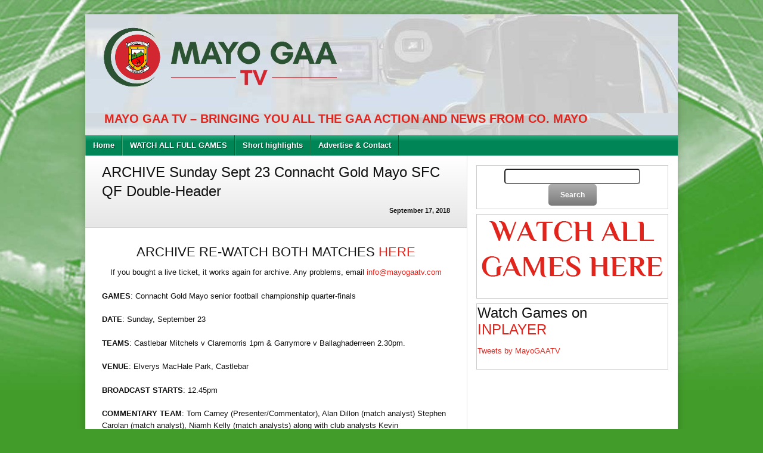

--- FILE ---
content_type: text/html; charset=UTF-8
request_url: https://mayogaatv.com/sfcquarters2-18/
body_size: 11241
content:
<!DOCTYPE html>
<html lang="en-US"><head>
<meta charset="UTF-8" />
<title>ARCHIVE Sunday Sept 23 Connacht Gold Mayo SFC QF Double-Header &#8211; Mayo GAA TV</title>
<link rel="profile" href="http://gmpg.org/xfn/11" />
<!--[if IE]>
	<script src="http://html5shiv.googlecode.com/svn/trunk/html5.js"></script>
<![endif]-->
<link rel="pingback" href="https://mayogaatv.com/xmlrpc.php" />
<link rel="shortcut icon" href="http://mayogaatv.com/wp-content/uploads/2017/09/fav.ico" type="image/x-icon" />
<link rel="icon" href="http://mayogaatv.com/wp-content/uploads/2017/09/fav.ico" type="image/x-icon" />
	<meta name="viewport" content="width=device-width, initial-scale=1, maximum-scale=1">
<!-- Global Site Tag (gtag.js) - Google Analytics -->
<script async src="https://www.googletagmanager.com/gtag/js?id=UA-8862505-37"></script>
<script>
  window.dataLayer = window.dataLayer || [];
  function gtag(){dataLayer.push(arguments)};
  gtag('js', new Date());

  gtag('config', 'UA-8862505-37');
</script>
<meta name='robots' content='max-image-preview:large' />
<link rel='dns-prefetch' href='//platform.twitter.com' />
<link rel="alternate" type="application/rss+xml" title="Mayo GAA TV &raquo; Feed" href="https://mayogaatv.com/feed/" />
<link rel="alternate" type="application/rss+xml" title="Mayo GAA TV &raquo; Comments Feed" href="https://mayogaatv.com/comments/feed/" />
<link rel="alternate" type="application/rss+xml" title="Mayo GAA TV &raquo; ARCHIVE Sunday Sept 23 Connacht Gold Mayo SFC QF Double-Header Comments Feed" href="https://mayogaatv.com/sfcquarters2-18/feed/" />
<link rel='stylesheet' id='wp-block-library-css' href='https://mayogaatv.com/wp-includes/css/dist/block-library/style.min.css?ver=6.3.7' type='text/css' media='all' />
<style id='classic-theme-styles-inline-css' type='text/css'>
/*! This file is auto-generated */
.wp-block-button__link{color:#fff;background-color:#32373c;border-radius:9999px;box-shadow:none;text-decoration:none;padding:calc(.667em + 2px) calc(1.333em + 2px);font-size:1.125em}.wp-block-file__button{background:#32373c;color:#fff;text-decoration:none}
</style>
<style id='global-styles-inline-css' type='text/css'>
body{--wp--preset--color--black: #000000;--wp--preset--color--cyan-bluish-gray: #abb8c3;--wp--preset--color--white: #ffffff;--wp--preset--color--pale-pink: #f78da7;--wp--preset--color--vivid-red: #cf2e2e;--wp--preset--color--luminous-vivid-orange: #ff6900;--wp--preset--color--luminous-vivid-amber: #fcb900;--wp--preset--color--light-green-cyan: #7bdcb5;--wp--preset--color--vivid-green-cyan: #00d084;--wp--preset--color--pale-cyan-blue: #8ed1fc;--wp--preset--color--vivid-cyan-blue: #0693e3;--wp--preset--color--vivid-purple: #9b51e0;--wp--preset--gradient--vivid-cyan-blue-to-vivid-purple: linear-gradient(135deg,rgba(6,147,227,1) 0%,rgb(155,81,224) 100%);--wp--preset--gradient--light-green-cyan-to-vivid-green-cyan: linear-gradient(135deg,rgb(122,220,180) 0%,rgb(0,208,130) 100%);--wp--preset--gradient--luminous-vivid-amber-to-luminous-vivid-orange: linear-gradient(135deg,rgba(252,185,0,1) 0%,rgba(255,105,0,1) 100%);--wp--preset--gradient--luminous-vivid-orange-to-vivid-red: linear-gradient(135deg,rgba(255,105,0,1) 0%,rgb(207,46,46) 100%);--wp--preset--gradient--very-light-gray-to-cyan-bluish-gray: linear-gradient(135deg,rgb(238,238,238) 0%,rgb(169,184,195) 100%);--wp--preset--gradient--cool-to-warm-spectrum: linear-gradient(135deg,rgb(74,234,220) 0%,rgb(151,120,209) 20%,rgb(207,42,186) 40%,rgb(238,44,130) 60%,rgb(251,105,98) 80%,rgb(254,248,76) 100%);--wp--preset--gradient--blush-light-purple: linear-gradient(135deg,rgb(255,206,236) 0%,rgb(152,150,240) 100%);--wp--preset--gradient--blush-bordeaux: linear-gradient(135deg,rgb(254,205,165) 0%,rgb(254,45,45) 50%,rgb(107,0,62) 100%);--wp--preset--gradient--luminous-dusk: linear-gradient(135deg,rgb(255,203,112) 0%,rgb(199,81,192) 50%,rgb(65,88,208) 100%);--wp--preset--gradient--pale-ocean: linear-gradient(135deg,rgb(255,245,203) 0%,rgb(182,227,212) 50%,rgb(51,167,181) 100%);--wp--preset--gradient--electric-grass: linear-gradient(135deg,rgb(202,248,128) 0%,rgb(113,206,126) 100%);--wp--preset--gradient--midnight: linear-gradient(135deg,rgb(2,3,129) 0%,rgb(40,116,252) 100%);--wp--preset--font-size--small: 13px;--wp--preset--font-size--medium: 20px;--wp--preset--font-size--large: 36px;--wp--preset--font-size--x-large: 42px;--wp--preset--spacing--20: 0.44rem;--wp--preset--spacing--30: 0.67rem;--wp--preset--spacing--40: 1rem;--wp--preset--spacing--50: 1.5rem;--wp--preset--spacing--60: 2.25rem;--wp--preset--spacing--70: 3.38rem;--wp--preset--spacing--80: 5.06rem;--wp--preset--shadow--natural: 6px 6px 9px rgba(0, 0, 0, 0.2);--wp--preset--shadow--deep: 12px 12px 50px rgba(0, 0, 0, 0.4);--wp--preset--shadow--sharp: 6px 6px 0px rgba(0, 0, 0, 0.2);--wp--preset--shadow--outlined: 6px 6px 0px -3px rgba(255, 255, 255, 1), 6px 6px rgba(0, 0, 0, 1);--wp--preset--shadow--crisp: 6px 6px 0px rgba(0, 0, 0, 1);}:where(.is-layout-flex){gap: 0.5em;}:where(.is-layout-grid){gap: 0.5em;}body .is-layout-flow > .alignleft{float: left;margin-inline-start: 0;margin-inline-end: 2em;}body .is-layout-flow > .alignright{float: right;margin-inline-start: 2em;margin-inline-end: 0;}body .is-layout-flow > .aligncenter{margin-left: auto !important;margin-right: auto !important;}body .is-layout-constrained > .alignleft{float: left;margin-inline-start: 0;margin-inline-end: 2em;}body .is-layout-constrained > .alignright{float: right;margin-inline-start: 2em;margin-inline-end: 0;}body .is-layout-constrained > .aligncenter{margin-left: auto !important;margin-right: auto !important;}body .is-layout-constrained > :where(:not(.alignleft):not(.alignright):not(.alignfull)){max-width: var(--wp--style--global--content-size);margin-left: auto !important;margin-right: auto !important;}body .is-layout-constrained > .alignwide{max-width: var(--wp--style--global--wide-size);}body .is-layout-flex{display: flex;}body .is-layout-flex{flex-wrap: wrap;align-items: center;}body .is-layout-flex > *{margin: 0;}body .is-layout-grid{display: grid;}body .is-layout-grid > *{margin: 0;}:where(.wp-block-columns.is-layout-flex){gap: 2em;}:where(.wp-block-columns.is-layout-grid){gap: 2em;}:where(.wp-block-post-template.is-layout-flex){gap: 1.25em;}:where(.wp-block-post-template.is-layout-grid){gap: 1.25em;}.has-black-color{color: var(--wp--preset--color--black) !important;}.has-cyan-bluish-gray-color{color: var(--wp--preset--color--cyan-bluish-gray) !important;}.has-white-color{color: var(--wp--preset--color--white) !important;}.has-pale-pink-color{color: var(--wp--preset--color--pale-pink) !important;}.has-vivid-red-color{color: var(--wp--preset--color--vivid-red) !important;}.has-luminous-vivid-orange-color{color: var(--wp--preset--color--luminous-vivid-orange) !important;}.has-luminous-vivid-amber-color{color: var(--wp--preset--color--luminous-vivid-amber) !important;}.has-light-green-cyan-color{color: var(--wp--preset--color--light-green-cyan) !important;}.has-vivid-green-cyan-color{color: var(--wp--preset--color--vivid-green-cyan) !important;}.has-pale-cyan-blue-color{color: var(--wp--preset--color--pale-cyan-blue) !important;}.has-vivid-cyan-blue-color{color: var(--wp--preset--color--vivid-cyan-blue) !important;}.has-vivid-purple-color{color: var(--wp--preset--color--vivid-purple) !important;}.has-black-background-color{background-color: var(--wp--preset--color--black) !important;}.has-cyan-bluish-gray-background-color{background-color: var(--wp--preset--color--cyan-bluish-gray) !important;}.has-white-background-color{background-color: var(--wp--preset--color--white) !important;}.has-pale-pink-background-color{background-color: var(--wp--preset--color--pale-pink) !important;}.has-vivid-red-background-color{background-color: var(--wp--preset--color--vivid-red) !important;}.has-luminous-vivid-orange-background-color{background-color: var(--wp--preset--color--luminous-vivid-orange) !important;}.has-luminous-vivid-amber-background-color{background-color: var(--wp--preset--color--luminous-vivid-amber) !important;}.has-light-green-cyan-background-color{background-color: var(--wp--preset--color--light-green-cyan) !important;}.has-vivid-green-cyan-background-color{background-color: var(--wp--preset--color--vivid-green-cyan) !important;}.has-pale-cyan-blue-background-color{background-color: var(--wp--preset--color--pale-cyan-blue) !important;}.has-vivid-cyan-blue-background-color{background-color: var(--wp--preset--color--vivid-cyan-blue) !important;}.has-vivid-purple-background-color{background-color: var(--wp--preset--color--vivid-purple) !important;}.has-black-border-color{border-color: var(--wp--preset--color--black) !important;}.has-cyan-bluish-gray-border-color{border-color: var(--wp--preset--color--cyan-bluish-gray) !important;}.has-white-border-color{border-color: var(--wp--preset--color--white) !important;}.has-pale-pink-border-color{border-color: var(--wp--preset--color--pale-pink) !important;}.has-vivid-red-border-color{border-color: var(--wp--preset--color--vivid-red) !important;}.has-luminous-vivid-orange-border-color{border-color: var(--wp--preset--color--luminous-vivid-orange) !important;}.has-luminous-vivid-amber-border-color{border-color: var(--wp--preset--color--luminous-vivid-amber) !important;}.has-light-green-cyan-border-color{border-color: var(--wp--preset--color--light-green-cyan) !important;}.has-vivid-green-cyan-border-color{border-color: var(--wp--preset--color--vivid-green-cyan) !important;}.has-pale-cyan-blue-border-color{border-color: var(--wp--preset--color--pale-cyan-blue) !important;}.has-vivid-cyan-blue-border-color{border-color: var(--wp--preset--color--vivid-cyan-blue) !important;}.has-vivid-purple-border-color{border-color: var(--wp--preset--color--vivid-purple) !important;}.has-vivid-cyan-blue-to-vivid-purple-gradient-background{background: var(--wp--preset--gradient--vivid-cyan-blue-to-vivid-purple) !important;}.has-light-green-cyan-to-vivid-green-cyan-gradient-background{background: var(--wp--preset--gradient--light-green-cyan-to-vivid-green-cyan) !important;}.has-luminous-vivid-amber-to-luminous-vivid-orange-gradient-background{background: var(--wp--preset--gradient--luminous-vivid-amber-to-luminous-vivid-orange) !important;}.has-luminous-vivid-orange-to-vivid-red-gradient-background{background: var(--wp--preset--gradient--luminous-vivid-orange-to-vivid-red) !important;}.has-very-light-gray-to-cyan-bluish-gray-gradient-background{background: var(--wp--preset--gradient--very-light-gray-to-cyan-bluish-gray) !important;}.has-cool-to-warm-spectrum-gradient-background{background: var(--wp--preset--gradient--cool-to-warm-spectrum) !important;}.has-blush-light-purple-gradient-background{background: var(--wp--preset--gradient--blush-light-purple) !important;}.has-blush-bordeaux-gradient-background{background: var(--wp--preset--gradient--blush-bordeaux) !important;}.has-luminous-dusk-gradient-background{background: var(--wp--preset--gradient--luminous-dusk) !important;}.has-pale-ocean-gradient-background{background: var(--wp--preset--gradient--pale-ocean) !important;}.has-electric-grass-gradient-background{background: var(--wp--preset--gradient--electric-grass) !important;}.has-midnight-gradient-background{background: var(--wp--preset--gradient--midnight) !important;}.has-small-font-size{font-size: var(--wp--preset--font-size--small) !important;}.has-medium-font-size{font-size: var(--wp--preset--font-size--medium) !important;}.has-large-font-size{font-size: var(--wp--preset--font-size--large) !important;}.has-x-large-font-size{font-size: var(--wp--preset--font-size--x-large) !important;}
.wp-block-navigation a:where(:not(.wp-element-button)){color: inherit;}
:where(.wp-block-post-template.is-layout-flex){gap: 1.25em;}:where(.wp-block-post-template.is-layout-grid){gap: 1.25em;}
:where(.wp-block-columns.is-layout-flex){gap: 2em;}:where(.wp-block-columns.is-layout-grid){gap: 2em;}
.wp-block-pullquote{font-size: 1.5em;line-height: 1.6;}
</style>
<link rel='stylesheet' id='contact-form-7-css' href='https://mayogaatv.com/wp-content/plugins/contact-form-7/includes/css/styles.css?ver=5.8' type='text/css' media='all' />
<link rel='stylesheet' id='wpa-css-css' href='https://mayogaatv.com/wp-content/plugins/honeypot/includes/css/wpa.css?ver=2.1.5' type='text/css' media='all' />
<link rel='stylesheet' id='responsive-lightbox-swipebox-css' href='https://mayogaatv.com/wp-content/plugins/responsive-lightbox/assets/swipebox/swipebox.min.css?ver=2.4.5' type='text/css' media='all' />
<link rel='stylesheet' id='elementor-frontend-css' href='https://mayogaatv.com/wp-content/plugins/elementor/assets/css/frontend-lite.min.css?ver=3.16.1' type='text/css' media='all' />
<link rel='stylesheet' id='eael-general-css' href='https://mayogaatv.com/wp-content/plugins/essential-addons-for-elementor-lite/assets/front-end/css/view/general.min.css?ver=5.8.8' type='text/css' media='all' />
<link rel='stylesheet' id='stylesheet-css' href='https://mayogaatv.com/wp-content/themes/footballclub/style.css?ver=6.3.7' type='text/css' media='all' />
<link rel='stylesheet' id='jquery-fancybox-css' href='https://mayogaatv.com/wp-content/themes/footballclub/js/fancybox/jquery.fancybox-1.3.4.css?ver=6.3.7' type='text/css' media='all' />
<link rel='stylesheet' id='responsive-stylesheet-css' href='https://mayogaatv.com/wp-content/themes/footballclub/responsive.css?ver=6.3.7' type='text/css' media='all' />
<script type='text/javascript' src='https://mayogaatv.com/wp-includes/js/jquery/jquery.min.js?ver=3.7.0' id='jquery-core-js'></script>
<script type='text/javascript' src='https://mayogaatv.com/wp-includes/js/jquery/jquery-migrate.min.js?ver=3.4.1' id='jquery-migrate-js'></script>
<script type='text/javascript' src='https://mayogaatv.com/wp-content/plugins/responsive-lightbox/assets/swipebox/jquery.swipebox.min.js?ver=2.4.5' id='responsive-lightbox-swipebox-js'></script>
<script type='text/javascript' src='https://mayogaatv.com/wp-includes/js/underscore.min.js?ver=1.13.4' id='underscore-js'></script>
<script type='text/javascript' src='https://mayogaatv.com/wp-content/plugins/responsive-lightbox/assets/infinitescroll/infinite-scroll.pkgd.min.js?ver=6.3.7' id='responsive-lightbox-infinite-scroll-js'></script>
<script id="responsive-lightbox-js-before" type="text/javascript">
var rlArgs = {"script":"swipebox","selector":"lightbox","customEvents":"","activeGalleries":true,"animation":true,"hideCloseButtonOnMobile":false,"removeBarsOnMobile":false,"hideBars":true,"hideBarsDelay":5000,"videoMaxWidth":1080,"useSVG":true,"loopAtEnd":false,"woocommerce_gallery":false,"ajaxurl":"https:\/\/mayogaatv.com\/wp-admin\/admin-ajax.php","nonce":"c2f0652ead","preview":false,"postId":1081,"scriptExtension":false};
</script>
<script type='text/javascript' src='https://mayogaatv.com/wp-content/plugins/responsive-lightbox/js/front.js?ver=2.4.5' id='responsive-lightbox-js'></script>
<script type='text/javascript' src='https://mayogaatv.com/wp-content/themes/footballclub/js/html5shiv.js?ver=6.3.7' id='html5shiv-js'></script>
<script type='text/javascript' src='http://platform.twitter.com/widgets.js?ver=6.3.7' id='twitter-widgets-js'></script>
<script type='text/javascript' src='https://mayogaatv.com/wp-content/themes/footballclub/js/jquery.themeboy-rotator.js?ver=6.3.7' id='themeboy-rotator-js'></script>
<script type='text/javascript' src='https://mayogaatv.com/wp-content/themes/footballclub/js/jquery.evenHeights.1.0.0-min.js?ver=6.3.7' id='jquery-evenheights-js'></script>
<script type='text/javascript' src='https://mayogaatv.com/wp-content/themes/footballclub/js/fancybox/jquery.easing-1.3.pack.js?ver=6.3.7' id='jquery-easing-js'></script>
<script type='text/javascript' src='https://mayogaatv.com/wp-content/themes/footballclub/js/fancybox/jquery.mousewheel-3.0.4.pack.js?ver=6.3.7' id='jquery-mousewheel-js'></script>
<script type='text/javascript' src='https://mayogaatv.com/wp-content/themes/footballclub/js/fancybox/jquery.fancybox-1.3.4.pack.js?ver=6.3.7' id='jquery-fancybox-js'></script>
<link rel="https://api.w.org/" href="https://mayogaatv.com/wp-json/" /><link rel="alternate" type="application/json" href="https://mayogaatv.com/wp-json/wp/v2/posts/1081" /><link rel="EditURI" type="application/rsd+xml" title="RSD" href="https://mayogaatv.com/xmlrpc.php?rsd" />
<meta name="generator" content="WordPress 6.3.7" />
<link rel="canonical" href="https://mayogaatv.com/sfcquarters2-18/" />
<link rel='shortlink' href='https://mayogaatv.com/?p=1081' />
<link rel="alternate" type="application/json+oembed" href="https://mayogaatv.com/wp-json/oembed/1.0/embed?url=https%3A%2F%2Fmayogaatv.com%2Fsfcquarters2-18%2F" />
<link rel="alternate" type="text/xml+oembed" href="https://mayogaatv.com/wp-json/oembed/1.0/embed?url=https%3A%2F%2Fmayogaatv.com%2Fsfcquarters2-18%2F&#038;format=xml" />
<style type="text/css">
body,
.image-rotator .image_thumb ul li .more a,
.image-rotator .image_thumb ul li .more a:hover,
.tb_players .gallery-view li .name a,
ul.tb_matches-sidebar .kickoff time, ul.tb_matches-sidebar .kickoff .score,
#wrapper, #menu #searchform input#s,
ul.tb_matches-sidebar .kickoff a,
#content .sp-calendar .sp-table-caption {
	color: #111111}
a,
.highlighted,
h2.entry-title {
	color: #e1251d;
}
a:hover {
	color: #005e2e;
}
#header {
	background-image: url(https://mayogaatv.com/wp-content/uploads/2017/09/cropped-header-2.jpg);
	min-height: 140px;
}
#header #maintitle h1,
#header #maintitle h1 a {
	color: #333333;
}
#header #maintitle h2,
#header #maintitle h2 a {
	color: #e1251d;
}
.image-rotator {
	background-color: #f5f5f5;	
}
.image-rotator .image_thumb ul li,
.image-rotator .image_thumb ul li .more a {
	color: #000000;
}
#wrapper,
#menu #searchform input#s {
	background-color: #ffffff;
}
#sidebar {
	background-color: #ffffff;
}
.widget-container,
.sp-tournament-bracket tbody {
	background-color: #ffffff;
}
#menu li:hover a,
#menu li:hover input,
#menu #searchform input#searchsubmit:hover,
.image-rotator .image_thumb ul li.active,
.image-rotator .image_thumb ul li.active a,
#content section h3,
#content .sp-table-caption,
.widget-container .widget-title,
.contactform .button:hover,
input[type="submit"]:hover,
#menu li.current-menu-item a,
.sp-tournament-bracket thead td {
	color: #ffffff;
}
#menu {
	background-color: #008656;
	background-image: -webkit-gradient(
		linear,
		left top,
		left bottom,
		color-stop(0, #28ae7e),
		color-stop(0.3, #008656)
	);
	background-image: -moz-linear-gradient(
	center top,
		#28ae7e 0%,
		#008656 30%
	);
}
#menu li {
	border-right-color: #005e2e;
	border-left-color: #28ae7e;
}
#menu li a,
#menu #searchform input#searchsubmit {
	color: #c3c3c3;
}
#menu .menu li:hover {
	background-color: #007c4c;
	background-image: -webkit-gradient(
		linear,
		left top,
		left bottom,
		color-stop(0, #28ae7e),
		color-stop(0.3, #007c4c),
		color-stop(1, #007c4c)
	);
	background-image: -moz-linear-gradient(
	center top,
		#28ae7e 0%,
		#007c4c 30%,
		#007c4c 100%
	);
	border-right-color: #003606;
	border-left-color: #008656;
}
#menu li ul.children,
#menu li ul.sub-menu {
	background-color: #007c4c;
}
#content section h3,
#content .sp-table-caption,
.widget-container .widget-title,
.tb_players .gallery-view li .number,
.navigation .nav-previous a:hover,
.navigation .nav-next a:hover,
.commentlist .comment .reply a:hover,
.contactform .button:hover,
.link-button a:hover,
input[type="submit"]:hover,
.sp-tournament-bracket thead th,
.sp-heading {
	background: #007c4c;
	background-image: -webkit-gradient(
		linear,
		left top,
		left bottom,
		color-stop(0, #008656),
		color-stop(1, #005e2e)
	);	
	background-image: -moz-linear-gradient(
		center top,
		#008656 0%,
		#005e2e 100%
	);
	filter: progid:DXImageTransform.Microsoft.gradient(startColorstr='#008656', endColorstr='#005e2e');
}
#respond h3 {
	color: #e1251d;
}
.image-rotator .image_thumb ul li.active {
	background: #007c4c;
	background-image: -webkit-gradient(
		linear,
		left top,
		left bottom,
		color-stop(0, #008656),
		color-stop(1, #004a1a)
	);
	background-image: -moz-linear-gradient(
		center top,
		#008656 0%,
		#004a1a 100%
	);
	filter: progid:DXImageTransform.Microsoft.gradient(startColorstr='#008656', endColorstr='#004a1a');
	cursor: default;
	border-color: #002200;
}
.image-rotator .image_thumb ul li.active .more a:hover {
	color: #ffffff;	
}
#footer-widgets {
	background-color: #e1251d;
}
#footer-widgets #footer-logo {
	background-image: url(https://mayogaatv.com/wp-content/uploads/2019/09/MayoGAA-Logo_small-2.png);
}


#content .navigation .nav-previous a:hover,
#content .navigation .nav-next a:hover {
	background: #007c4c;
	background-image: -webkit-gradient(
		linear,
		left top,
		left bottom,
		color-stop(0, #008656),
		color-stop(1, #005e2e)
	);
	background-image: -moz-linear-gradient(
		center top,
		#008656 0%,
		#005e2e 100%
	);
	filter: progid:DXImageTransform.Microsoft.gradient(startColorstr='#008656', endColorstr='#005e2e');
}

#main table tbody tr,
ul.tb_matches-sidebar li {
	border-color: #ffffff;
}
a.tb_view_all,
a.sp-view-all-link,
.sp-pagination a {
	color: #616161;
	text-shadow: 1px 1px 0 #ffffff;
}
a.tb_view_all:hover,
a.sp-view-all-link:hover,
.sp-pagination a {
	color: #111111;
}
#sponsors {
	background-color: ;
}



</style>
<meta name="generator" content="Elementor 3.16.1; features: e_dom_optimization, e_optimized_assets_loading, e_optimized_css_loading, additional_custom_breakpoints; settings: css_print_method-external, google_font-enabled, font_display-auto">
<style type="text/css" id="custom-background-css">
body.custom-background { background-color: #429c2a; background-image: url("https://mayogaatv.com/wp-content/uploads/2017/09/background-2.jpg"); background-position: left top; background-size: contain; background-repeat: no-repeat; background-attachment: fixed; }
</style>
	<link rel="icon" href="https://mayogaatv.com/wp-content/uploads/2017/09/cropped-icon-32x32.png" sizes="32x32" />
<link rel="icon" href="https://mayogaatv.com/wp-content/uploads/2017/09/cropped-icon-192x192.png" sizes="192x192" />
<link rel="apple-touch-icon" href="https://mayogaatv.com/wp-content/uploads/2017/09/cropped-icon-180x180.png" />
<meta name="msapplication-TileImage" content="https://mayogaatv.com/wp-content/uploads/2017/09/cropped-icon-270x270.png" />
		<style type="text/css" id="wp-custom-css">
			/*
You can add your own CSS here.

Click the help icon above to learn more.
*/

#header #logo img {
    margin-top: 15px !important;
}
.widget-container li {
    background-color: #ffffff !important;
 
}
#menu li a, #menu #searchform input#searchsubmit {
    color: #ffffff !important;
}
#footer-widgets {
    color: #ffffff;   
}
#footer-widgets a{
    color: #ffffff;   
}

#header #maintitle h1, #header #maintitle h1 a {
    display: none;
}

.asp_product_buy_btn.blue {
    background: -webkit-gradient(linear, left top, left bottom, from(#005e2e), to(#28ae7e)) !important;
    background: -moz-linear-gradient(top, #005e2e, #28ae7e) !important;
    border-color: #28ae7e #28ae7e #28ae7e !important;
    color: white !important;
    text-shadow: 0 1px 0 #28ae7e !important;
    -webkit-box-shadow: 0 1px 1px #d6d6d6, inset 0 1px 0 #c0ebfa !important;
    -moz-box-shadow: 0 1px 1px #d6d6d6, inset 0 1px 0 #c0ebfa !important;
    box-shadow: 0 1px 1px #d6d6d6, inset 0 1px 0 #28ae7e !important;
}		</style>
		</head>

<body class="post-template-default single single-post postid-1081 single-format-standard custom-background elementor-default elementor-kit-1592">
<div id="fb-root"></div>
<div id="wrapper">
	<header id="header">
		<a id="logo" href="https://mayogaatv.com"><img src="https://mayogaatv.com/wp-content/uploads/2019/09/mayo_long_small.png" alt="Mayo GAA TV" /></a>
		<hgroup id="maintitle">
							<h1><a href="https://mayogaatv.com">Mayo GAA TV</a></h1>
				<h2><a href="https://mayogaatv.com">Mayo GAA TV &#8211; Bringing you all the GAA action and news from Co. Mayo</a></h2>
					</hgroup>
		<div class="clear"></div>
	</header>
	<nav id="menu" class="clearfix">
		<div class="menu-header"><ul id="menu-main" class="menu"><li id="menu-item-39" class="menu-item menu-item-type-custom menu-item-object-custom menu-item-home menu-item-39"><a href="http://mayogaatv.com/">Home</a></li>
<li id="menu-item-725" class="menu-item menu-item-type-post_type menu-item-object-post menu-item-725"><a href="https://mayogaatv.com/allgames/">WATCH ALL FULL GAMES</a></li>
<li id="menu-item-726" class="menu-item menu-item-type-taxonomy menu-item-object-category menu-item-726"><a href="https://mayogaatv.com/category/highlights/">Short highlights</a></li>
<li id="menu-item-41" class="menu-item menu-item-type-post_type menu-item-object-page menu-item-has-children menu-item-41"><a href="https://mayogaatv.com/contact-us/">Advertise &#038; Contact</a>
<ul class="sub-menu">
	<li id="menu-item-367" class="menu-item menu-item-type-taxonomy menu-item-object-category menu-item-367"><a href="https://mayogaatv.com/category/random/">Random</a></li>
	<li id="menu-item-140" class="menu-item menu-item-type-custom menu-item-object-custom menu-item-140"><a href="#">Galleries</a></li>
</ul>
</li>
</ul></div><select id="drop-nav"><option value="">Select a page...</option> id="menu-item-39"><option value="http://mayogaatv.com/">Home</option></option>
 id="menu-item-725"><option value="https://mayogaatv.com/allgames/">WATCH ALL FULL GAMES</option></option>
 id="menu-item-726"><option value="https://mayogaatv.com/category/highlights/">Short highlights</option></option>
 id="menu-item-41"><option value="https://mayogaatv.com/contact-us/">Advertise &#038; Contact</option>	 id="menu-item-367"><option value="https://mayogaatv.com/category/random/">&nbsp;&nbsp;&nbsp;&nbsp;Random</option></option>
	 id="menu-item-140"><option value="#">&nbsp;&nbsp;&nbsp;&nbsp;Galleries</option></option>
</option>
</select>			</nav>
	<div id="main" class="clearfix">
		<div id="container">
			<div class="featured-image">
			</div>
	<div class="entry-title clearfix">
		<h1>ARCHIVE Sunday Sept 23 Connacht Gold Mayo SFC QF Double-Header</h1>
					<span class="post-date text-right">
				September 17, 2018<br />
							</span>
			</div>
	<div id="content" role="main">
		<div id="post-1081" class="post-1081 post type-post status-publish format-standard hentry category-news category-upcoming-events">
			<div class="entry-content">
				<h3 style="text-align: center;">ARCHIVE RE-WATCH BOTH MATCHES <a href="https://www.youtube.com/watch?v=yIsZrrDBXlE">HERE</a></h3>
<p style="text-align: center;">If you bought a live ticket, it works again for archive. Any problems, email <a href="mailto:info@mayogaatv.com">info@mayogaatv.com</a></p>
<p><strong>GAMES</strong>: Connacht Gold Mayo senior football championship quarter-finals</p>
<p><strong>DATE</strong>: Sunday, September 23</p>
<p><strong>TEAMS</strong>: Castlebar Mitchels v Claremorris 1pm &amp; Garrymore v Ballaghaderreen 2.<span class="m_-4530398842175468478gmail-aBn"><span class="m_-4530398842175468478gmail-aQJ">30pm.</span></span></p>
<p><strong>VENUE</strong>: Elverys MacHale Park, Castlebar</p>
<p><strong>BROADCAST STARTS</strong>: 12.45pm</p>
<p><strong>COMMENTARY TEAM</strong>: Tom Carney (Presenter/Commentator), Alan Dillon (match analyst) Stephen Carolan (match analyst), Niamh Kelly (match analysts) along with club analysts Kevin Filan(Castlebar Mitchels), John Brennan(Claremorris), Danny McHugh(Garrymore) &amp; Christy McCan(Ballaghaderreen).</p>
<p><strong>PRODUCTION TEAM</strong>: Conor Dowd (videographer), Brendan Dowd (editor), Dessie Campbell (director), Liam Hennelly (IT Support/Social Media)</p>
<p><strong>COST</strong>: €5 for live viewing (see link to Player below). We recommend buying early to make sure you have everything in order. Any problems getting onto live broadcast, check out our <strong><a href="http://mayogaatv.com/faqs-troubleshooting/">FAQs &amp; Troubleshooting</a></strong> section. In fact, we recommend you read <a href="http://mayogaatv.com/faqs-troubleshooting/"><strong>FAQs &amp; Troubleshooting</strong></a> before purchasing as it outlines in full the process and anticipates many of the issues that arise. In 99 per cent of cases, those issues are easily resolved. In the occasional cases where the streaming still doesn&#8217;t work, we provide full refunds.</p>
<p><strong>SPONSORSHIP</strong>: Sponsorship and advertising opportunities available. Call Paul Cunanne 087-6610968</p>
<p><strong>CAN I WATCH LIVE, AFTERWARDS OR BOTH</strong>: Yes, you can. One ticket ensures viewing for a number of times afterwards. The actual link to the game may change, but the password won’t. If you’re struggling to find the game afterwards, go to <a href="http://www.mayogaatv.com/player">www.mayogaatv.com/player</a> and scroll down to select the playlist for the game. However, if you didn’t buy a ticket to watch it live, and you want to watch it afterwards, you will be asked to buy a ticket. Any problems, contact us: it can take a little bit of getting used to.</p>
<h3><a href="http://mayogaatv.com/player/#clip=12fu29ymke2o&amp;time=0">WATCH LIVE NOW &#8211; Click here to go to the  match player</a></h3>
<h3><em>If using any highlights from the game, please credit MayoGAATV.com </em></h3>
<div role="form" class="wpcf7" id="wpcf7-f552-p552-o1" lang="en-US" dir="ltr"><div><div class="wpcf7-form"><div class="fit-the-fullspace"><div><div class="screen-reader-response"><p role="status" aria-live="polite" aria-atomic="true"></p> <ul></ul></div><form action="/sfcquarters2-18/#wpcf7-f552-p552-o1" method="post" class="wpcf7-form init" enctype="" autocomplete="autocomplete" novalidate="novalidate" data-status="init" locale="en_US"><div style="display: block;"><input type="hidden" name="_wpcf7" value="552" />
<input type="hidden" name="_wpcf7_version" value="5.8" />
<input type="hidden" name="_wpcf7_locale" value="en_US" />
<input type="hidden" name="_wpcf7_unit_tag" value="wpcf7-f552-p552-o1" />
<input type="hidden" name="_wpcf7_posted_data_hash" value="" />
<input type="hidden" name="_wpcf7_fit-the-fullspace" value="" />
<input type="hidden" name="_wpcf7_container_post" value="552" />
</div><p><label> Your name<br />
<span class="wpcf7-form-control-wrap" data-name="your-name"><input size="40" class="wpcf7-form-control wpcf7-text wpcf7-validates-as-required" autocomplete="name" aria-required="true" aria-invalid="false" value="" type="text" name="your-name" /></span> </label>
</p>
<p><label> Your email<br />
<span class="wpcf7-form-control-wrap" data-name="your-email"><input size="40" class="wpcf7-form-control wpcf7-email wpcf7-validates-as-required wpcf7-text wpcf7-validates-as-email" autocomplete="email" aria-required="true" aria-invalid="false" value="" type="email" name="your-email" /></span> </label>
</p>
<p><label> Subject<br />
<span class="wpcf7-form-control-wrap" data-name="your-subject"><input size="40" class="wpcf7-form-control wpcf7-text wpcf7-validates-as-required" aria-required="true" aria-invalid="false" value="" type="text" name="your-subject" /></span> </label>
</p>
<p><label> Your message (optional)<br />
<span class="wpcf7-form-control-wrap" data-name="your-message"><textarea cols="40" rows="10" class="wpcf7-form-control wpcf7-textarea" aria-invalid="false" name="your-message"></textarea></span> </label>
</p>
<p><input class="wpcf7-form-control wpcf7-submit has-spinner" type="submit" value="Submit" />
</p><div class="wpcf7-response-output" aria-hidden="true"></div></form></div></div></div></div></div>																				</div><!-- .entry-content -->
						<div class="entry-utility">
								</div><!-- .entry-utility -->
		</div><!-- #post-## -->
		<div id="nav-below" class="navigation">
			<div class="nav-previous"><a href="https://mayogaatv.com/sfcquarters1-18/" rel="prev"><span class="meta-nav">&#x25C2;</span> ARCHIVE Saturday Sept 22 Connacht Gold Mayo SFC QF Double-Header</a></div>			<div class="nav-next"><a href="https://mayogaatv.com/jfcfinal/" rel="next">ARCHIVE Sunday Sept 30 Mayo JFC &#038; MFC Double-Header <span class="meta-nav">&#x25B8;</span></a></div>			<div class="clear"></div>
		</div><!-- #nav-below -->
					<div class="fb-like" data-href="https://mayogaatv.com/sfcquarters2-18/" data-send="true" data-layout="button_count" data-show-faces="false"></div>
					<a href="https://twitter.com/share" class="twitter-share-button" data-via="themeboy" data-lang="en-us" data-related="themeboy" data-hashtags="">Tweet</a>
		</div><!-- #content -->
		</div><!-- #container -->

	<div id="sidebar">
		<div id="primary" class="widget-area" role="complementary">
			<ul class="xoxo">
<li id="search-2" class="widget-container widget_search"><form role="search" method="get" id="searchform" action="https://mayogaatv.com/">
	<ul>
		<li class="query"><input type="text" value="" name="s" id="s" /></li>
		<li><input type="submit" id="searchsubmit" value="Search" /></li>
	</ul>
</form></li><li id="text-2" class="widget-container widget_text">			<div class="textwidget"><p><a href="https://mayogaatv.com/allgames/"><img decoding="async" loading="lazy" src="https://mayogaatv.com/wp-content/uploads/2017/10/Watch.png" alt="Watch" width="318" height="112" /></a></p>
</div>
		</li><li id="text-9" class="widget-container widget_text">			<div class="textwidget"><h2>Watch Games on<br />
<a href="https://page.inplayer.com/mayogaa/">INPLAYER</a></h2>
<p><a class="twitter-timeline" href="https://twitter.com/MayoGAATV" data-lang="en" data-height="500">Tweets by MayoGAATV</a> <script async src="https://platform.twitter.com/widgets.js" charset="utf-8"></script></p>
</div>
		</li>			</ul>
		</div><!-- #primary .widget-area -->
	</div>	</div><div id="footer-form-rm"><h3>See our upcoming and archived games:<br><a href="http://www.mayogaatv.com/allgames">www.mayogaatv.com/allgames</a></h3>
<div class="wpcf7 no-js" id="wpcf7-f52-o1" lang="en-US" dir="ltr">
<div class="screen-reader-response"><p role="status" aria-live="polite" aria-atomic="true"></p> <ul></ul></div>
<form action="/sfcquarters2-18/#wpcf7-f52-o1" method="post" class="wpcf7-form init" aria-label="Contact form" novalidate="novalidate" data-status="init">
<div style="display: none;">
<input type="hidden" name="_wpcf7" value="52" />
<input type="hidden" name="_wpcf7_version" value="5.8" />
<input type="hidden" name="_wpcf7_locale" value="en_US" />
<input type="hidden" name="_wpcf7_unit_tag" value="wpcf7-f52-o1" />
<input type="hidden" name="_wpcf7_container_post" value="0" />
<input type="hidden" name="_wpcf7_posted_data_hash" value="" />
<input type="hidden" name="_cf7a__timestamp" value="wKvUDtpQ8pNhP7SoIdpFtg==" />
<input type="hidden" name="_cf7a_version" value="1.0" />
<input type="hidden" name="_cf7a_address" value="GiaUthisml4hcd2S1W4htQ==" />
<input type="hidden" name="_cf7a_referer" value="Rz7p5cUYX2HrNTyjVrc3uQ==" />
<input type="hidden" name="_cf7a_protocol" value="HT2bL78g3fPmZjUnOToNqQ==" />
<input type="hidden" name="_cf7a_bot_fingerprint" value="wKvUDtpQ8pNhP7SoIdpFtg==" />
<input type="hidden" name="_cf7a_bot_fingerprint_extras" value="" />
<input type="hidden" name="_cf7a_append_on_submit" value="" />
</div>
<p><label> Your first name (required)<br />
<span class="wpcf7-form-control-wrap" data-name="your-first-name"><input type="text" name="name" value="" autocomplete="fill" class="fit-the-fullspace" aria-hidden="true" tabindex="-1" /><input size="40" class="wpcf7-form-control wpcf7-text wpcf7-validates-as-required" aria-required="true" aria-invalid="false" value="" type="text" name="your-first-name" /></span> </label>
</p>
<p><label> Your surname (required)<br />
<span class="wpcf7-form-control-wrap" data-name="your-surname"><input type="text" name="email" value="" autocomplete="fill" class="fit-the-fullspace" aria-hidden="true" tabindex="-1" /><input size="40" class="wpcf7-form-control wpcf7-text wpcf7-validates-as-required" aria-required="true" aria-invalid="false" value="" type="text" name="your-surname" /></span> </label>
</p>
<p><label> Your email (required)<br />
<span class="wpcf7-form-control-wrap" data-name="your-email"><input size="40" class="wpcf7-form-control wpcf7-email wpcf7-validates-as-required wpcf7-text wpcf7-validates-as-email" aria-required="true" aria-invalid="false" value="" type="email" name="your-email" /></span> </label>
</p>
<p>Your phone number - Please enter your Country Code (Required)
</p>
<p><span class="wpcf7-form-control-wrap" data-name="phone"><input type="text" name="zip" value="" autocomplete="fill" class="fit-the-fullspace" aria-hidden="true" tabindex="-1" /><input size="40" class="wpcf7-form-control wpcf7-text wpcf7-validates-as-required" aria-required="true" aria-invalid="false" value="" type="text" name="phone" /></span>
</p>
<p><span id="wpcf7-6967f4f7e4244-wrapper" class="wpcf7-form-control-wrap secondary-address-wrap" style="display:none !important; visibility:hidden !important;"><label for="wpcf7-6967f4f7e4244-field" class="hp-message">Please leave this field empty.</label><input id="wpcf7-6967f4f7e4244-field"  class="wpcf7-form-control wpcf7-text" type="text" name="secondary-address" value="" size="40" tabindex="-1" autocomplete="new-password" /><input type="text" name="town" value="" autocomplete="fill" class="fit-the-fullspace" aria-hidden="true" tabindex="-1" /></span>
</p>
<p>County (Required)
</p>
<p><span class="wpcf7-form-control-wrap" data-name="county"><select class="wpcf7-form-control wpcf7-select wpcf7-validates-as-required" aria-required="true" aria-invalid="false" name="county"><option value="">&#8212;Please choose an option&#8212;</option><option value="Outside Ireland">Outside Ireland</option><option value="Antrim">Antrim</option><option value="Armagh">Armagh</option><option value="Carlow">Carlow</option><option value="Cavan">Cavan</option><option value="Clare">Clare</option><option value="Cork">Cork</option><option value="Derry">Derry</option><option value="Donegal">Donegal</option><option value="Down">Down</option><option value="Dublin North">Dublin North</option><option value="Dublin South">Dublin South</option><option value="Fermanagh">Fermanagh</option><option value="Galway">Galway</option><option value="Kerry">Kerry</option><option value="Kildare">Kildare</option><option value="Kilkenny">Kilkenny</option><option value="Laois">Laois</option><option value="Leitrim">Leitrim</option><option value="Limerick">Limerick</option><option value="Longford">Longford</option><option value="Louth">Louth</option><option value="Mayo">Mayo</option><option value="Meath">Meath</option><option value="Monaghan">Monaghan</option><option value="Offaly">Offaly</option><option value="Roscommon">Roscommon</option><option value="Sligo">Sligo</option><option value="Tipperary">Tipperary</option><option value="Tyrone">Tyrone</option><option value="Waterford">Waterford</option><option value="Westmeath">Westmeath</option><option value="Wexford">Wexford</option><option value="Wicklow">Wicklow</option></select></span>
</p>
<p>Click below if you wish to be added to our mailing list<br />
<span class="wpcf7-form-control-wrap" data-name="checkbox-946"><span class="wpcf7-form-control wpcf7-checkbox wpcf7-validates-as-required"><span class="wpcf7-list-item first last"><input type="checkbox" name="checkbox-946[]" value="Add me to your mailing list so I can hear about upcoming events" /><span class="wpcf7-list-item-label">Add me to your mailing list so I can hear about upcoming events</span></span></span></span>
</p>
<p><label> Any additional info you wish to provide<br />
<span class="wpcf7-form-control-wrap" data-name="your-message"><textarea cols="40" rows="10" class="wpcf7-form-control wpcf7-textarea" aria-invalid="false" name="your-message"></textarea></span> </label>
</p>
<p><input class="wpcf7-form-control wpcf7-submit has-spinner" type="submit" value="Send" />
</p><div class="wpcf7-response-output" aria-hidden="true"></div>
</form>
</div>
</div><p style="text-align:center;font-weight:bold;">To sponsor, advertise, suggest a guest or programme, contact <a href="mailto:Pro.mayo@gaa.ie">Pro.mayo@gaa.ie</a> <br>
Or T:086 0702757, 0879154860</p><!-- #main -->
	<div id="footer-widgets" role="contentinfo" class="clearfix">
		<div id="colophon">
			<div id="footer-widget-area" role="complementary">
	<div id="footer-logo" class="widget-area"></div>
						<div id="first" class="widget-area">
				<ul class="xoxo">
					<li id="text-4" class="widget-container widget_text">			<div class="textwidget"><p>MayoGAATV</p>
<p>T: 086 0702757<br />
T: 0879154860</p>
<p>E: <a href="mailto:Pro.mayo@gaa.ie">Pro.mayo@gaa.ie </a></p>
</div>
		</li>				</ul>
			</div><!-- #first .widget-area -->
				
					<div id="second" class="widget-area">
				<ul class="xoxo">
					<li id="block-2" class="widget-container widget_block">
<h2 class="wp-block-heading">Watch games on<br><br><a href="https://page.inplayer.com/mayogaa/">INPLAYER</a> </h2>
</li>				</ul>
			</div><!-- #second .widget-area -->
			</div><!-- #footer-widget-area -->
		</div><!-- #colophon -->
	</div><!-- #footer-widgets -->
	
</div><!-- #wrapper -->
<footer class="clearfix">
	<div class="left">&copy; 2026 Mayo GAA TV</div>
	<div class="right"></div>
	<ul id="social">
		<li class="facebook"><a href="https://www.facebook.com/OfficialMayoGAA" title="Facebook" target="_blank">Facebook</a></li>		<li class="twitter"><a href="https://twitter.com/MayoGAATV" title="Twitter" target="_blank">Twitter</a></li>								<li class="youtube"><a href="https://www.youtube.com/channel/UC6BczmO9r-c7u_s7bHCuqvw" title="YouTube" target="_blank">YouTube</a></li>																																											</ul>
</footer>
	
<style>body div .wpcf7-form .fit-the-fullspace{position:absolute;margin-left:-999em;}</style><link rel='stylesheet' id='adminbar-stylesheet-css' href='https://mayogaatv.com/wp-content/themes/footballclub/css/adminbar.css?ver=6.3.7' type='text/css' media='all' />
<script type='text/javascript' src='https://mayogaatv.com/wp-includes/js/comment-reply.min.js?ver=6.3.7' id='comment-reply-js'></script>
<script type='text/javascript' src='https://mayogaatv.com/wp-content/plugins/contact-form-7/includes/swv/js/index.js?ver=5.8' id='swv-js'></script>
<script type='text/javascript' id='contact-form-7-js-extra'>
/* <![CDATA[ */
var wpcf7 = {"api":{"root":"https:\/\/mayogaatv.com\/wp-json\/","namespace":"contact-form-7\/v1"},"cached":"1"};
/* ]]> */
</script>
<script type='text/javascript' src='https://mayogaatv.com/wp-content/plugins/contact-form-7/includes/js/index.js?ver=5.8' id='contact-form-7-js'></script>
<script type='text/javascript' src='https://mayogaatv.com/wp-content/plugins/honeypot/includes/js/wpa.js?ver=2.1.5' id='wpascript-js'></script>
<script id="wpascript-js-after" type="text/javascript">
wpa_field_info = {"wpa_field_name":"fychvb6180","wpa_field_value":378472,"wpa_add_test":"no"}
</script>
<script type='text/javascript' id='eael-general-js-extra'>
/* <![CDATA[ */
var localize = {"ajaxurl":"https:\/\/mayogaatv.com\/wp-admin\/admin-ajax.php","nonce":"59b667fb86","i18n":{"added":"Added ","compare":"Compare","loading":"Loading..."},"eael_translate_text":{"required_text":"is a required field","invalid_text":"Invalid","billing_text":"Billing","shipping_text":"Shipping","fg_mfp_counter_text":"of"},"page_permalink":"https:\/\/mayogaatv.com\/sfcquarters2-18\/","cart_redirectition":"","cart_page_url":"","el_breakpoints":{"mobile":{"label":"Mobile Portrait","value":767,"default_value":767,"direction":"max","is_enabled":true},"mobile_extra":{"label":"Mobile Landscape","value":880,"default_value":880,"direction":"max","is_enabled":false},"tablet":{"label":"Tablet Portrait","value":1024,"default_value":1024,"direction":"max","is_enabled":true},"tablet_extra":{"label":"Tablet Landscape","value":1200,"default_value":1200,"direction":"max","is_enabled":false},"laptop":{"label":"Laptop","value":1366,"default_value":1366,"direction":"max","is_enabled":false},"widescreen":{"label":"Widescreen","value":2400,"default_value":2400,"direction":"min","is_enabled":false}}};
/* ]]> */
</script>
<script type='text/javascript' src='https://mayogaatv.com/wp-content/plugins/essential-addons-for-elementor-lite/assets/front-end/js/view/general.min.js?ver=5.8.8' id='eael-general-js'></script>
<script type='text/javascript' id='cf7-antispam-js-extra'>
/* <![CDATA[ */
var cf7a_settings = {"prefix":"_cf7a_","disableReload":"1","version":"s9w4mKadyQlAVdZqw+wqpg=="};
/* ]]> */
</script>
<script type='text/javascript' src='https://mayogaatv.com/wp-content/plugins/cf7-antispam/build/script.js?ver=a36b04cf8b501e85565c' id='cf7-antispam-js'></script>
<script>(function(d, s, id) {
  var js, fjs = d.getElementsByTagName(s)[0];
  if (d.getElementById(id)) return;
  js = d.createElement(s); js.id = id;
  js.src = "//connect.facebook.net/en_US/all.js#xfbml=1";
  fjs.parentNode.insertBefore(js, fjs);
}(document, 'script', 'facebook-jssdk'));</script>
<script>!function(d,s,id){var js,fjs=d.getElementsByTagName(s)[0];if(!d.getElementById(id)){js=d.createElement(s);js.id=id;js.src="//platform.twitter.com/widgets.js";fjs.parentNode.insertBefore(js,fjs);}}(document,"script","twitter-wjs");</script>
<script type="text/javascript">
(function($) {
	// drop nav
	$('#drop-nav').change(function() {
		window.location = $(this).val();
	});
	// fancybox all image links
	$('a').each(function() {
		var self = this;
		var file =  $(self).attr('href');
		if (file) {
			var extension = file.substr( (file.lastIndexOf('.') +1) );
			switch(extension) {
				case 'jpg':
				case 'png':
				case 'gif':
					$(self).fancybox({
						'overlayColor' : '#fff'
					});
			}
		}
	});
})(jQuery);
</script>
</body>
</html>
<!--
Performance optimized by W3 Total Cache. Learn more: https://www.boldgrid.com/w3-total-cache/

Page Caching using disk 
Minified using disk

Served from: mayogaatv.com @ 2026-01-14 19:56:39 by W3 Total Cache
-->